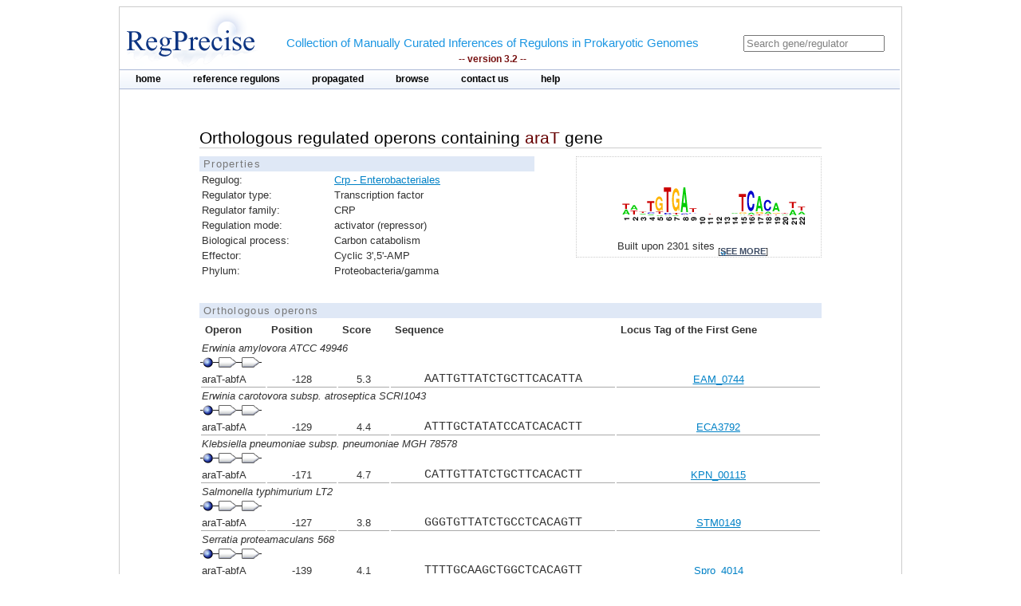

--- FILE ---
content_type: text/html;charset=ISO-8859-1
request_url: https://regprecise.lbl.gov/ort_operons.jsp?project_id=1114&ort_id=47550
body_size: 2750
content:

<?xml version="1.0" encoding="ISO-8859-1" ?>

<!DOCTYPE html PUBLIC "-//W3C//DTD XHTML 1.0 Transitional//EN" "http://www.w3.org/TR/xhtml1/DTD/xhtml1-transitional.dtd">

 
 


















<html xmlns="http://www.w3.org/1999/xhtml">
<head>
<meta http-equiv="Content-Type" content="text/html; charset=ISO-8859-1" />
<title>Crp: Enterobacteriales</title>
<link rel="stylesheet" type="text/css" href="styles/base.css" />

<style type="text/css">


#content{
	margin-left: 100px;
	margin-right: 100px;
}


#gmstattbl{
	width : 100%;
	font-size: 0.8em; 
	border: 1px dotted #CCC; 
}

th{
	text-align: left;
	text-weight: bold;
	border-bottom: 1px dotted #000;
}

#genetbl{
	font-size: 0.8em; 
	border: 1px dotted #CCC; 
}

#genetbl .firstgene{
	background-color: #9F5;
}

#genetbl .plus{
	background-color: #88BB88;
}

#genetbl .minus{
	background-color: #F5F5F5;
}

</style>
</head>
<body>

<div id="page">
	<!-- Start header -->
<div class="wrapper">


<!-- Global site tag (gtag.js) - Google Analytics -->
<script async
	src="https://www.googletagmanager.com/gtag/js?id=UA-172052718-2"></script>
<script>
	window.dataLayer = window.dataLayer || [];
	function gtag() {
		dataLayer.push(arguments);
	}
	gtag('js', new Date());

	gtag('config', 'UA-172052718-2');
</script>
</html>

<!-- ENIGMA -->
<!-- Global site tag (gtag.js) - Google Analytics -->
<script async
	src="https://www.googletagmanager.com/gtag/js?id=UA-44930407-2"></script>
<script>
	window.dataLayer = window.dataLayer || [];
	function gtag() {
		dataLayer.push(arguments);
	}
	gtag('js', new Date());

	gtag('config', 'UA-44930407-2');
</script>


	<div class="header">	
    
	            <div class="logo"><a href="index.jsp"><img src="images/regprecise_logo.gif" alt="Regprecise Logo"/></a></div>
                
                <h1 class="slogan"> Collection of Manually Curated Inferences of Regulons in Prokaryotic Genomes
                	<div class="version">-- version 3.2 --</div> 
                </h1>
		         <div id="searchblock">
  				<form method="post" action="search.jsp" id="searchform">
    				<input type="text" onfocus="if(!this._haschanged){this.value=''};this._haschanged=true;" value="Search gene/regulator" title="Search regulator" name="name" style="color: gray;"/>
  				</form>

        		</div>
        <!-- Start main_nav -->
        	<div id="main_nav">
                <ul>
                    	<li class="notselected"><a href="index.jsp" id="home">home</a></li>
                    	<li class="notselected"><a href="collections.jsp" id="customalignment">reference regulons</a></li>
                    	<li class="notselected"><a href="propagations.jsp">propagated</a></li>
                    	<li class="notselected"><a href="browse_regulogs.jsp" id="browse">browse</a></li>    
                    	<li class="notselected"><a href="contacts.jsp" id="contact">contact us</a></li>
                    	<li class="notselected"><a href="help.jsp" id="help">help</a></li>
                </ul>
        	</div>
<!-- END main_nav -->

	</div>
</div>
<div class="clear"></div>
<!-- End header -->
	
	<div id="content"> 

		
		<div class="introduction">
			<h1> Orthologous regulated operons containing <span class="titleItem"> araT</span> gene</h1>
		</div>
 
		



		
			<div id="propblock">
						<table class="proptbl">
						<caption class="tbl_caption">Properties</caption>
						<tbody>
							<tr>
								<td class="first">Regulog:</td>
								<td><a href="regulog.jsp?regulog_id=1114">Crp - Enterobacteriales</a></td>
							</tr>							<tr>
								<td class="first">Regulator type:</td>
								<td>Transcription factor</td>
							</tr>
							<tr>
								<td class="first">Regulator family:</td>
								<td>CRP</td>
							</tr>
							<tr>
								<td class="first">Regulation mode:</td>
								<td>activator (repressor)</td>
							</tr>
							<tr>
								<td class="first">Biological process:</td>
								<td>Carbon catabolism</td>
							</tr>
							<tr>
								<td class="first">Effector:</td>
								<td>Cyclic 3',5'-AMP</td>
							</tr>
							<tr>
								<td class="first">Phylum:</td>
								<td>Proteobacteria/gamma</td>
							</tr>					
						</tbody>
						</table>
			</div>
				


		



			<div id="logoblock">
					<img src="logos/1114_large.png" /> 
					<div id="logofooter">Built upon 2301 sites 
						<span class="more">[<a href="sites.jsp?regulog_id=1114">see more</a>]</span>
					</div>
			</div>



		
		<div class="clear"></div> 	
		<div class="vspace_separator"></div>	 

		<table id="operontbl">
					<caption class="tbl_caption">Orthologous operons</caption>
					<thead>
						<tr>
							<th style="text-align: left">Operon</th>
							<th>Position</th>
							<th>Score</th>
							<th>Sequence</th>
							<th>Locus Tag of the First Gene</th>
						</tr>
					</thead>
					<tbody style="padding: 0; margin: 0;">

						
										
						<tr>
							<td colspan="5" style="text-align: left; font-style: italic;">
								Erwinia amylovora ATCC 49946
							</td>
						</tr>

						<tr>
						<td colspan="5" style="text-align: left">
        				<div class="operon">
        				
							<div class="tooltip">
								<div class="site_img"></div>		
								<span> Position: -128<br/>Score: 5.28344<br/>Sequence: AATTGTTATCTGCTTCACATTA
								</span> 
							</div>        				
        				
        				
        				
							<div class="tooltip">
		        				<div class="gene_img"></div>
								<span> Locus tag: EAM_0744<br/>Name: araT<br/>Funciton: putative permease of the Na+:galactoside symporter family
								</span> 
							</div>        				
		        				
        				
							<div class="tooltip">
		        				<div class="gene_img"></div>
								<span> Locus tag: EAM_0743<br/>Name: abfA<br/>Funciton: Alpha-L-arabinofuranosidase II precursor (EC 3.2.1.55)
								</span> 
							</div>        				
		        				
        				
        				</div>
        				</td>
						</tr>
 					   
						<tr>							
							<td class="separator" style="text-align: left">araT-abfA</td>
							<td class="separator">-128</td>
							<td class="separator">5.3</td>
							<td class="sequence separator">AATTGTTATCTGCTTCACATTA</td>
							<td class="separator">
								
									<a href="http://www.microbesonline.org/cgi-bin/fetchLocus.cgi?locus=10476730&disp=0">EAM_0744</a></a>
																
							</td>
						</tr>
 						
						
										
						<tr>
							<td colspan="5" style="text-align: left; font-style: italic;">
								Erwinia carotovora subsp. atroseptica SCRI1043
							</td>
						</tr>

						<tr>
						<td colspan="5" style="text-align: left">
        				<div class="operon">
        				
							<div class="tooltip">
								<div class="site_img"></div>		
								<span> Position: -129<br/>Score: 4.36918<br/>Sequence: ATTTGCTATATCCATCACACTT
								</span> 
							</div>        				
        				
        				
        				
							<div class="tooltip">
		        				<div class="gene_img"></div>
								<span> Locus tag: ECA3792<br/>Name: araT<br/>Funciton: putative permease of the Na+:galactoside symporter family
								</span> 
							</div>        				
		        				
        				
							<div class="tooltip">
		        				<div class="gene_img"></div>
								<span> Locus tag: ECA3793<br/>Name: abfA<br/>Funciton: Alpha-L-arabinofuranosidase II precursor (EC 3.2.1.55)
								</span> 
							</div>        				
		        				
        				
        				</div>
        				</td>
						</tr>
 					   
						<tr>							
							<td class="separator" style="text-align: left">araT-abfA</td>
							<td class="separator">-129</td>
							<td class="separator">4.4</td>
							<td class="sequence separator">ATTTGCTATATCCATCACACTT</td>
							<td class="separator">
								
									<a href="http://www.microbesonline.org/cgi-bin/fetchLocus.cgi?locus=608216&disp=0">ECA3792</a></a>
																
							</td>
						</tr>
 						
						
										
						<tr>
							<td colspan="5" style="text-align: left; font-style: italic;">
								Klebsiella pneumoniae subsp. pneumoniae MGH 78578
							</td>
						</tr>

						<tr>
						<td colspan="5" style="text-align: left">
        				<div class="operon">
        				
							<div class="tooltip">
								<div class="site_img"></div>		
								<span> Position: -171<br/>Score: 4.7433<br/>Sequence: CATTGTTATCTGCTTCACACTT
								</span> 
							</div>        				
        				
        				
        				
							<div class="tooltip">
		        				<div class="gene_img"></div>
								<span> Locus tag: KPN_00115<br/>Name: araT<br/>Funciton: putative permease of the Na+:galactoside symporter family
								</span> 
							</div>        				
		        				
        				
							<div class="tooltip">
		        				<div class="gene_img"></div>
								<span> Locus tag: KPN_00114<br/>Name: abfA<br/>Funciton: Alpha-L-arabinofuranosidase II precursor (EC 3.2.1.55)
								</span> 
							</div>        				
		        				
        				
        				</div>
        				</td>
						</tr>
 					   
						<tr>							
							<td class="separator" style="text-align: left">araT-abfA</td>
							<td class="separator">-171</td>
							<td class="separator">4.7</td>
							<td class="sequence separator">CATTGTTATCTGCTTCACACTT</td>
							<td class="separator">
								
									<a href="http://www.microbesonline.org/cgi-bin/fetchLocus.cgi?locus=3380555&disp=0">KPN_00115</a></a>
																
							</td>
						</tr>
 						
						
										
						<tr>
							<td colspan="5" style="text-align: left; font-style: italic;">
								Salmonella typhimurium LT2
							</td>
						</tr>

						<tr>
						<td colspan="5" style="text-align: left">
        				<div class="operon">
        				
							<div class="tooltip">
								<div class="site_img"></div>		
								<span> Position: -127<br/>Score: 3.84171<br/>Sequence: GGGTGTTATCTGCCTCACAGTT
								</span> 
							</div>        				
        				
        				
        				
							<div class="tooltip">
		        				<div class="gene_img"></div>
								<span> Locus tag: STM0149<br/>Name: araT<br/>Funciton: putative permease of the Na+:galactoside symporter family
								</span> 
							</div>        				
		        				
        				
							<div class="tooltip">
		        				<div class="gene_img"></div>
								<span> Locus tag: STM0148<br/>Name: abfA<br/>Funciton: Alpha-L-arabinofuranosidase II precursor (EC 3.2.1.55)
								</span> 
							</div>        				
		        				
        				
        				</div>
        				</td>
						</tr>
 					   
						<tr>							
							<td class="separator" style="text-align: left">araT-abfA</td>
							<td class="separator">-127</td>
							<td class="separator">3.8</td>
							<td class="sequence separator">GGGTGTTATCTGCCTCACAGTT</td>
							<td class="separator">
								
									<a href="http://www.microbesonline.org/cgi-bin/fetchLocus.cgi?locus=147535&disp=0">STM0149</a></a>
																
							</td>
						</tr>
 						
						
										
						<tr>
							<td colspan="5" style="text-align: left; font-style: italic;">
								Serratia proteamaculans 568
							</td>
						</tr>

						<tr>
						<td colspan="5" style="text-align: left">
        				<div class="operon">
        				
							<div class="tooltip">
								<div class="site_img"></div>		
								<span> Position: -139<br/>Score: 4.05421<br/>Sequence: TTTTGCAAGCTGGCTCACAGTT
								</span> 
							</div>        				
        				
        				
        				
							<div class="tooltip">
		        				<div class="gene_img"></div>
								<span> Locus tag: Spro_4014<br/>Name: araT<br/>Funciton: putative permease of the Na+:galactoside symporter family
								</span> 
							</div>        				
		        				
        				
							<div class="tooltip">
		        				<div class="gene_img"></div>
								<span> Locus tag: Spro_4015<br/>Name: abfA<br/>Funciton: Alpha-L-arabinofuranosidase II precursor (EC 3.2.1.55)
								</span> 
							</div>        				
		        				
        				
        				</div>
        				</td>
						</tr>
 					   
						<tr>							
							<td class="separator" style="text-align: left">araT-abfA</td>
							<td class="separator">-139</td>
							<td class="separator">4.1</td>
							<td class="sequence separator">TTTTGCAAGCTGGCTCACAGTT</td>
							<td class="separator">
								
									<a href="http://www.microbesonline.org/cgi-bin/fetchLocus.cgi?locus=3622039&disp=0">Spro_4014</a></a>
																
							</td>
						</tr>
 						
						

					</tbody>
		</table>		
	</div>
	
            <!-- Start Footer -->
                
<div class="clear"></div>            
                <div class="footer_divider"></div>
                <div class="footer">&#169; 2009-2020 RegPrecise</div>
				<div style="height:1px;background-color:#CCCCCC;"></div>
            <!-- End Footer -->
	
</div>


</body>
</html>